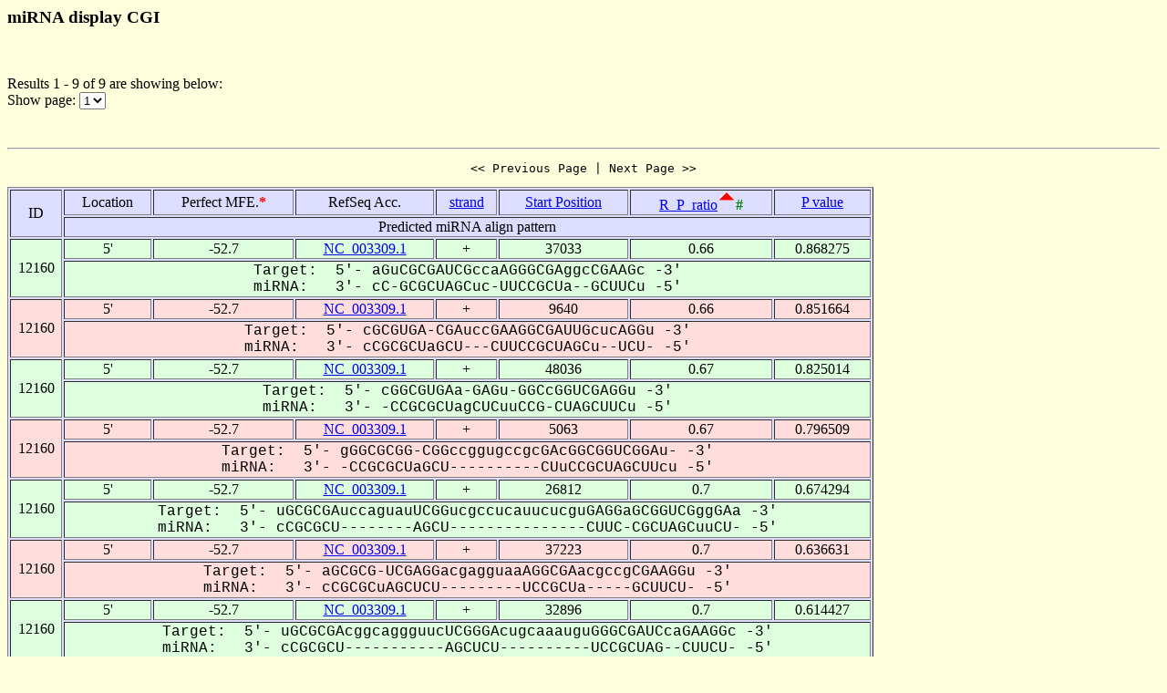

--- FILE ---
content_type: text/html
request_url: https://alk.ibms.sinica.edu.tw/cgi-bin/miRNA/miR2virus.cgi?id=12160&location=5P&page_no=1&order_column=R_P_ratio&order_type=asc
body_size: 1803
content:

<html>
<head>
  <title>Viral miRNA display CGI</title>

<script language="JavaScript">
<!--
function showpage(selObj)
{
   var url = 'miR2virus.cgi?id=12160&location=5P&order_column=R_P_ratio&order_type=asc&page_no=' + selObj.options[selObj.selectedIndex].value;
   parent.location=url;
}
-->
</script>

</head>
<body bgcolor="#FFFFDD">
<H3>miRNA display CGI</H3><br>
<p>

Results 1 - 9 of 9 are showing below:<br>
Show page:
  <select name="page_no" onChange=showpage(this)>


<option value="1" selected>1</option>


  </select>
</p>
<br>

<hr>

<center><pre><< Previous Page | Next Page >></pre></center>

<table width="950" border=1 bgcolor="#DDDDFF">


    <tr >
      <td align=center rowspan=2>
ID
      </td>
      <td align=center>
Location
      </td>
      <td align=center>
Perfect&nbsp;MFE.<font color=red><b>*</b></font>
      </td>
      <td align=center>
RefSeq&nbsp;Acc.
      </td>
      <td align=center>
<a href="miR2virus.cgi?id=12160&location=5P&page_no=1&order_column=strand&order_type=asc">strand</a>
      </td>
      <td align=center>
<a href="miR2virus.cgi?id=12160&location=5P&page_no=1&order_column=start_pos&order_type=asc">Start&nbsp;Position</a>
      </td>
      <td align=center>
<a href="miR2virus.cgi?id=12160&location=5P&page_no=1&order_column=R_P_ratio&order_type=desc">R_P_ratio<font color=green></a><img src=fig.cgi?fig=asc.gif><font color=green><b>#</b></font>
      </td>
      <td align=center>
<a href="miR2virus.cgi?id=12160&location=5P&page_no=1&order_column=p_value&order_type=asc">P&nbsp;value</a>
      </td>
    </tr>
    <tr >
      <td align=center colspan=7>
Predicted&nbsp;miRNA&nbsp;align&nbsp;pattern
      </td>
    </tr>

    <tr bgcolor="#DDFFDD">
      <td align=center rowspan=2>
12160
      </td>
      <td align=center>
5'
      </td>
      <td align=center>
-52.7
      </td>
      <td align=center>
<a href="http://www.ncbi.nlm.nih.gov/gquery/gquery.fcgi?term=NC_003309.1">NC_003309.1</a>
      </td>
      <td align=center>
+
      </td>
      <td align=center>
37033
      </td>
      <td align=center>
0.66
      </td>
      <td align=center>
0.868275
      </td>
    </tr>
    <tr bgcolor="#DDFFDD">
      <td align=center colspan=7>
<font face="Courier New">Target:&nbsp;&nbsp;5'-&nbsp;aGuCGCGAUCGccaAGGGCGAggcCGAAGc&nbsp;-3'<br>miRNA:&nbsp;&nbsp;&nbsp;3'-&nbsp;cC-GCGCUAGCuc-UUCCGCUa--GCUUCu&nbsp;-5'</font>
      </td>
    </tr>

    <tr bgcolor="#FFDDDD">
      <td align=center rowspan=2>
12160
      </td>
      <td align=center>
5'
      </td>
      <td align=center>
-52.7
      </td>
      <td align=center>
<a href="http://www.ncbi.nlm.nih.gov/gquery/gquery.fcgi?term=NC_003309.1">NC_003309.1</a>
      </td>
      <td align=center>
+
      </td>
      <td align=center>
9640
      </td>
      <td align=center>
0.66
      </td>
      <td align=center>
0.851664
      </td>
    </tr>
    <tr bgcolor="#FFDDDD">
      <td align=center colspan=7>
<font face="Courier New">Target:&nbsp;&nbsp;5'-&nbsp;cGCGUGA-CGAuccGAAGGCGAUUGcucAGGu&nbsp;-3'<br>miRNA:&nbsp;&nbsp;&nbsp;3'-&nbsp;cCGCGCUaGCU---CUUCCGCUAGCu--UCU-&nbsp;-5'</font>
      </td>
    </tr>

    <tr bgcolor="#DDFFDD">
      <td align=center rowspan=2>
12160
      </td>
      <td align=center>
5'
      </td>
      <td align=center>
-52.7
      </td>
      <td align=center>
<a href="http://www.ncbi.nlm.nih.gov/gquery/gquery.fcgi?term=NC_003309.1">NC_003309.1</a>
      </td>
      <td align=center>
+
      </td>
      <td align=center>
48036
      </td>
      <td align=center>
0.67
      </td>
      <td align=center>
0.825014
      </td>
    </tr>
    <tr bgcolor="#DDFFDD">
      <td align=center colspan=7>
<font face="Courier New">Target:&nbsp;&nbsp;5'-&nbsp;cGGCGUGAa-GAGu-GGCcGGUCGAGGu&nbsp;-3'<br>miRNA:&nbsp;&nbsp;&nbsp;3'-&nbsp;-CCGCGCUagCUCuuCCG-CUAGCUUCu&nbsp;-5'</font>
      </td>
    </tr>

    <tr bgcolor="#FFDDDD">
      <td align=center rowspan=2>
12160
      </td>
      <td align=center>
5'
      </td>
      <td align=center>
-52.7
      </td>
      <td align=center>
<a href="http://www.ncbi.nlm.nih.gov/gquery/gquery.fcgi?term=NC_003309.1">NC_003309.1</a>
      </td>
      <td align=center>
+
      </td>
      <td align=center>
5063
      </td>
      <td align=center>
0.67
      </td>
      <td align=center>
0.796509
      </td>
    </tr>
    <tr bgcolor="#FFDDDD">
      <td align=center colspan=7>
<font face="Courier New">Target:&nbsp;&nbsp;5'-&nbsp;gGGCGCGG-CGGccggugccgcGAcGGCGGUCGGAu-&nbsp;-3'<br>miRNA:&nbsp;&nbsp;&nbsp;3'-&nbsp;-CCGCGCUaGCU----------CUuCCGCUAGCUUcu&nbsp;-5'</font>
      </td>
    </tr>

    <tr bgcolor="#DDFFDD">
      <td align=center rowspan=2>
12160
      </td>
      <td align=center>
5'
      </td>
      <td align=center>
-52.7
      </td>
      <td align=center>
<a href="http://www.ncbi.nlm.nih.gov/gquery/gquery.fcgi?term=NC_003309.1">NC_003309.1</a>
      </td>
      <td align=center>
+
      </td>
      <td align=center>
26812
      </td>
      <td align=center>
0.7
      </td>
      <td align=center>
0.674294
      </td>
    </tr>
    <tr bgcolor="#DDFFDD">
      <td align=center colspan=7>
<font face="Courier New">Target:&nbsp;&nbsp;5'-&nbsp;uGCGCGAuccaguauUCGGucgccucauucucguGAGGaGCGGUCGggGAa&nbsp;-3'<br>miRNA:&nbsp;&nbsp;&nbsp;3'-&nbsp;cCGCGCU--------AGCU---------------CUUC-CGCUAGCuuCU-&nbsp;-5'</font>
      </td>
    </tr>

    <tr bgcolor="#FFDDDD">
      <td align=center rowspan=2>
12160
      </td>
      <td align=center>
5'
      </td>
      <td align=center>
-52.7
      </td>
      <td align=center>
<a href="http://www.ncbi.nlm.nih.gov/gquery/gquery.fcgi?term=NC_003309.1">NC_003309.1</a>
      </td>
      <td align=center>
+
      </td>
      <td align=center>
37223
      </td>
      <td align=center>
0.7
      </td>
      <td align=center>
0.636631
      </td>
    </tr>
    <tr bgcolor="#FFDDDD">
      <td align=center colspan=7>
<font face="Courier New">Target:&nbsp;&nbsp;5'-&nbsp;aGCGCG-UCGAGGacgagguaaAGGCGAacgccgCGAAGGu&nbsp;-3'<br>miRNA:&nbsp;&nbsp;&nbsp;3'-&nbsp;cCGCGCuAGCUCU---------UCCGCUa-----GCUUCU-&nbsp;-5'</font>
      </td>
    </tr>

    <tr bgcolor="#DDFFDD">
      <td align=center rowspan=2>
12160
      </td>
      <td align=center>
5'
      </td>
      <td align=center>
-52.7
      </td>
      <td align=center>
<a href="http://www.ncbi.nlm.nih.gov/gquery/gquery.fcgi?term=NC_003309.1">NC_003309.1</a>
      </td>
      <td align=center>
+
      </td>
      <td align=center>
32896
      </td>
      <td align=center>
0.7
      </td>
      <td align=center>
0.614427
      </td>
    </tr>
    <tr bgcolor="#DDFFDD">
      <td align=center colspan=7>
<font face="Courier New">Target:&nbsp;&nbsp;5'-&nbsp;uGCGCGAcggcaggguucUCGGGAcugcaaauguGGGCGAUCcaGAAGGc&nbsp;-3'<br>miRNA:&nbsp;&nbsp;&nbsp;3'-&nbsp;cCGCGCU-----------AGCUCU----------UCCGCUAG--CUUCU-&nbsp;-5'</font>
      </td>
    </tr>

    <tr bgcolor="#FFDDDD">
      <td align=center rowspan=2>
12160
      </td>
      <td align=center>
5'
      </td>
      <td align=center>
-52.7
      </td>
      <td align=center>
<a href="http://www.ncbi.nlm.nih.gov/gquery/gquery.fcgi?term=NC_003309.1">NC_003309.1</a>
      </td>
      <td align=center>
+
      </td>
      <td align=center>
37279
      </td>
      <td align=center>
0.82
      </td>
      <td align=center>
0.148321
      </td>
    </tr>
    <tr bgcolor="#FFDDDD">
      <td align=center colspan=7>
<font face="Courier New">Target:&nbsp;&nbsp;5'-&nbsp;cGGCGCG-UCGAu--GGCGGUCGAGGAc&nbsp;-3'<br>miRNA:&nbsp;&nbsp;&nbsp;3'-&nbsp;-CCGCGCuAGCUcuuCCGCUAGCUUCU-&nbsp;-5'</font>
      </td>
    </tr>

    <tr bgcolor="#DDFFDD">
      <td align=center rowspan=2>
12160
      </td>
      <td align=center>
5'
      </td>
      <td align=center>
-52.7
      </td>
      <td align=center>
<a href="http://www.ncbi.nlm.nih.gov/gquery/gquery.fcgi?term=NC_003309.1">NC_003309.1</a>
      </td>
      <td align=center>
+
      </td>
      <td align=center>
36547
      </td>
      <td align=center>
1.12
      </td>
      <td align=center>
0.001243
      </td>
    </tr>
    <tr bgcolor="#DDFFDD">
      <td align=center colspan=7>
<font face="Courier New">Target:&nbsp;&nbsp;5'-&nbsp;cGGCGCGAUCGAGAAGGCGAUCGAAGAa&nbsp;-3'<br>miRNA:&nbsp;&nbsp;&nbsp;3'-&nbsp;-CCGCGCUAGCUCUUCCGCUAGCUUCU-&nbsp;-5'</font>
      </td>
    </tr>


</table>

<center><pre><< Previous Page | Next Page >></pre></center>

<p><font color=red><b>Note:</b></font><br>
&nbsp;&nbsp;&nbsp;&nbsp;&nbsp;&nbsp;When operating RNAhybrid, the pipeline first calculates the perfect minimum free energy (<font color=red><b>Perfect mfe *</b></font>) of a putative miRNA when the entire putative miRNA binds to a perfectly complementary target site, then it calculates the minimum free energy of RNA duplex (mfe of the miRNA/mRNA duplex), abbreviated as Rd_mfe. An alignment for which the Rd_mfe to its correspondent Perfect mfe ratio (<font color=green><b>R_P_ratio #</b></font>) is more than 66% is regarded as a positive alignment as described by Krek et al. (21). The P_value is calculated by RNAhybrid.

<p><a href="miRNA.cgi">Back To miRNA display CGI home</a></p>

<hr><br>

<center>
TDL, Institute of Biomedical Science, Academia Sinica, Taipei, Taiwan.<br>
Copyright &copy; 2007 TDL. All rights reserved.<br>
</center><br>


</body>
</html>
